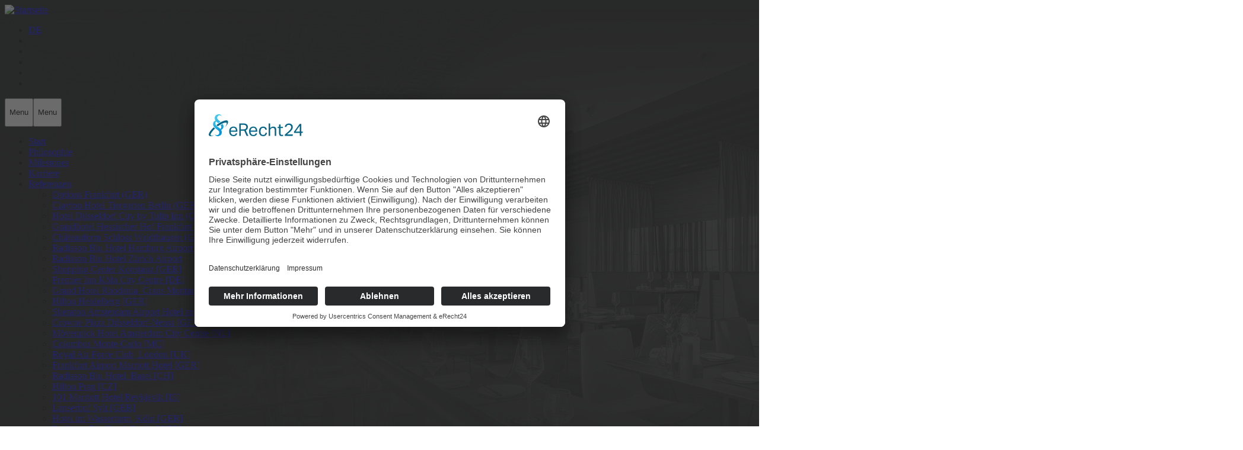

--- FILE ---
content_type: text/html; charset=utf-8
request_url: https://tks.net/referenzen/sofitel-luxembourg-europe
body_size: 5783
content:
<!DOCTYPE html>
<html dir="ltr" lang="de-de">
<head>

<meta charset="utf-8">
<!-- 
	©2019 WEHMEYER + REYGERS GmbH www.wehmeyer-reygers.de

	This website is powered by TYPO3 - inspiring people to share!
	TYPO3 is a free open source Content Management Framework initially created by Kasper Skaarhoj and licensed under GNU/GPL.
	TYPO3 is copyright 1998-2026 of Kasper Skaarhoj. Extensions are copyright of their respective owners.
	Information and contribution at https://typo3.org/
-->


<link rel="shortcut icon" href="/typo3conf/ext/t3tmpl/Resources/Public/Icons/favicon.ico" type="image/x-icon">
<title>Hotel Sofitel Luxembourg Europe [LU] - tks.net - TKS GmbH</title>
<meta name="generator" content="TYPO3 CMS" />
<meta name="viewport" content="width=device-width, initial-scale=1, shrink-to-fit=no" />
<meta name="twitter:card" content="summary" />

<link rel="stylesheet" type="text/css" href="https://fonts.googleapis.com/css?family=Raleway:300,400,500,600,700,800&amp;display=swap" media="all">
<link rel="stylesheet" type="text/css" href="/typo3conf/ext/t3tmpl/Resources/Public/Fonts/fontawesome/css/all.css?1600178792" media="all">
<link rel="stylesheet" type="text/css" href="/typo3temp/assets/css/d42b6e1bdf.css?1601288867" media="all">
<link rel="stylesheet" type="text/css" href="/typo3conf/ext/t3tmpl/Resources/Public/Css/bootstrap.min.css?1616161140" media="all">
<link rel="stylesheet" type="text/css" href="/typo3conf/ext/t3tmpl/Resources/Public/Css/jquery.smartmenus.bootstrap-4.css?1547202014" media="all">
<link rel="stylesheet" type="text/css" href="/typo3conf/ext/t3tmpl/Resources/Public/Css/customstyles.css?1575458729" media="all">
<link rel="stylesheet" type="text/css" href="/typo3conf/ext/t3tmpl/Resources/Public/Css/cookieconsent.css?1574411618" media="all">
<link rel="stylesheet" type="text/css" href="/typo3conf/ext/t3tmpl/Resources/Public/Css/slick-slider.css?1574431597" media="all">
<link rel="stylesheet" type="text/css" href="/typo3conf/ext/t3tmpl/Resources/Public/Css/TKS/cdci.css?1574414018" media="all">
<link rel="stylesheet" type="text/css" href="/typo3conf/ext/t3tmpl/Resources/Public/Css/TKS/menu.css?1575458640" media="all">
<link rel="stylesheet" type="text/css" href="/typo3conf/ext/t3tmpl/Resources/Public/Css/TKS/layout-styles.css?1575879838" media="all">
<link rel="stylesheet" type="text/css" href="/typo3conf/ext/t3tmpl/Resources/Public/Css/TKS/generals.css?1575896736" media="all">
<link rel="stylesheet" type="text/css" href="/typo3conf/ext/t3tmpl/Resources/Public/Css/TKS/footer.css?1576072915" media="all">
<link rel="stylesheet" type="text/css" href="/typo3conf/ext/t3tmpl/Resources/Public/Css/TKS/elements.css?1575293623" media="all">
<link rel="stylesheet" type="text/css" href="/typo3conf/ext/t3tmpl/Resources/Public/Css/TKS/newsSlider.css?1575450393" media="all">
<link rel="stylesheet" type="text/css" href="/typo3conf/ext/t3tmpl/Resources/Public/Css/TKS/sectionHeadlines.css?1575293548" media="all">
<link rel="stylesheet" type="text/css" href="/typo3conf/ext/t3tmpl/Resources/Public/Css/TKS/slideInElement.css?1575879233" media="all">
<link rel="stylesheet" type="text/css" href="/typo3conf/ext/t3tmpl/Resources/Public/Css/TKS/news.css?1575380713" media="all">
<link rel="stylesheet" type="text/css" href="/typo3conf/ext/t3tmpl/Resources/Public/Css/TKS/gobackBtn.css?1575466034" media="all">
<link rel="stylesheet" type="text/css" href="/typo3conf/ext/t3tmpl/Resources/Public/Css/TKS/imgHover.css?1575295191" media="all">
<link rel="stylesheet" type="text/css" href="/typo3conf/ext/t3tmpl/Resources/Public/Css/TKS/sliderWithScale.css?1575465761" media="all">
<link rel="stylesheet" type="text/css" href="/typo3conf/ext/t3tmpl/Resources/Public/Css/TKS/portfolio.css?1602250391" media="all">
<link rel="stylesheet" type="text/css" href="/typo3conf/ext/t3tmpl/Resources/Public/Css/TKS/portfolio-details.css?1601885071" media="all">
<link rel="stylesheet" type="text/css" href="/typo3conf/ext/slickcarousel/Resources/Public/Css/slick.min.css?1573462571" media="all">
<link rel="stylesheet" type="text/css" href="/typo3conf/ext/itm_template/Resources/Public/Css/style.css?1696594301" media="all">



<script src="/typo3temp/assets/js/e9e07c5ca0.js?1601288867" type="text/javascript"></script>


<style type="text/css">body{ background-image: url(/fileadmin/user_upload/referenzen.jpg); }</style><title><link rel="apple-touch-icon" sizes="500x200" href="/fileadmin/TKS/Logo/tks-logo-grau.png"><link rel="apple-touch-icon" sizes="500x200" href="/fileadmin/TKS/Logo/tks-logo-grau.png">&nbsp;&#124;&nbsp;Hotel Sofitel Luxembourg Europe [LU]<link rel="icon" type="image/png" sizes="500x200" href="/fileadmin/TKS/Logo/tks-logo-grau.png"><meta name="msapplication-square500x200logo" content="/fileadmin/TKS/Logo/tks-logo-grau.png"/></title>                <link rel="preconnect" href="https://app.eu.usercentrics.eu">
                <link rel="preconnect" href="https://api.eu.usercentrics.eu">
                <link rel="preconnect" href="https://sdp.eu.usercentrics.eu">
                <link rel="preload" href="https://app.eu.usercentrics.eu/browser-ui/latest/loader.js" as="script">
                <link rel="preload" href="https://sdp.eu.usercentrics.eu/latest/uc-block.bundle.js" as="script">
                <script data-ignore="1" id="usercentrics-cmp" data-eu-mode="true" data-settings-id="A_6ZyHttBujUim" src="https://app.eu.usercentrics.eu/browser-ui/latest/loader.js" async></script>                <script data-ignore="1" type="application/javascript" src="https://sdp.eu.usercentrics.eu/latest/uc-block.bundle.js"></script>
<link rel="canonical" href="/referenzen/sofitel-luxembourg-europe"/>
</head>
<body class="layout-pagets__1col">

<!-- Global site tag (gtag.js) - Google Analytics --><script type="text/plain" data-usercentrics="Google Analytics" async src="https://www.googletagmanager.com/gtag/js?id=G-PF5YF2MD71"></script><script type="text/plain" data-usercentrics="Google Analytics">
        if (document.cookie.indexOf("ga-opt-out=false") != -1) {
            window.dataLayer = window.dataLayer || [];
            function gtag(){dataLayer.push(arguments);}
            gtag('js', new Date());
            gtag('config', 'G-PF5YF2MD71', { 'anonymize_ip': true });
        }
    </script><!-- Navigation --><div class="menu-container"><div class="brand-img"><a class="navbar-brand-img" title="Startseite" href="/"><img class="img-fluid" alt="Startseite" src="/typo3conf/ext/t3tmpl/Resources/Public/Images/TKS-Group.png" width="1537" height="296" /></a></div><!-- Navbar --><nav class="navbar navbar-expand-xxl fixed-top-right navbar-dark"><div class="container"><div class="lang-menu-block in"><ul class="nav navbar-nav languages"><li class="nav-item active"><!--							<a class="nav-link" href="/referenzen/sofitel-luxembourg-europe" hreflang="de-de"--><a class="lang-link" href="/referenzen/sofitel-luxembourg-europe" hreflang="de-de"
								 title="DE">
								DE
							</a></li><li class="nav-item text-muted"></li><li class="nav-item text-muted"></li><li class="nav-item text-muted"></li><li class="nav-item text-muted"></li><li class="nav-item text-muted"></li></ul></div><button class="navbar-toggler" type="button" data-toggle="collapse-side" data-target="#navbarNavDropdown" aria-controls="navbarSupportedContent" aria-expanded="false" aria-label="Toggle navigation"><p class="menu-txt">Menu</p><span class="navbar-toggler-icon"></span></button><button class="navbar-toggler in" type="button" data-toggle="collapse-menu" data-target="#navbarNavDropdown" aria-controls="navbarSupportedContent" aria-expanded="false" aria-label="Toggle navigation"><p class="menu-txt">Menu</p><span class="navbar-toggler-icon"></span></button><div class="navbar-collapse side-collapse in" id="navbarNavDropdown"><ul class="navigation"><li class="nav-item"><a class="nav-link" href="/">Start</a></li><li class="nav-item"><a class="nav-link" href="/philosophie">Philosophie</a></li><li class="nav-item"><a class="nav-link" href="/milestones">Milestones</a></li><li class="nav-item"><a class="nav-link" href="/karriere">Karriere</a></li><li class="nav-item dropdown"><a class="nav-link dropdown-toggle active" href="/referenzen/referenzen">Referenzen</a><div class="subMenu-toggler" ><i class="fas fa-caret-square-right"></i></div><ul class="dropdown-menu"><li class=""><a class="dropdown-item" href="/tkswork/options-frankfurt-ger">Options Frankfurt (GER)</a></li><li class=""><a class="dropdown-item" href="/tkswork/clayton-hotel-tiergarten-berlin">Clayton Hotel Tiergarten Berlin (GER)</a></li><li class=""><a class="dropdown-item" href="/tkswork/hotel-duesseldorf-city-by-tulip-inn-ger">Hotel Düsseldorf City by Tulip Inn (GER)</a></li><li class=""><a class="dropdown-item" href="/tkswork/grandhotel-hessischer-hof-frankfurt-ger">Grandhotel Hessischer Hof Frankfurt (GER)</a></li><li class=""><a class="dropdown-item" href="/tkswork/chateauform-schloss-waldthausen-ger">Châteauform Schloss Waldthausen (GER)</a></li><li class=""><a class="dropdown-item" href="/tkswork/radisson-blu-hotel-hamburg-airport-ger">Radisson Blu Hotel Hamburg Airport (GER)</a></li><li class=""><a class="dropdown-item" href="/tkswork/radisson-blu-hotel-zuerich-airport">Radisson Blu Hotel Zürich Airport</a></li><li class=""><a class="dropdown-item" href="/tkswork/lago-shopping-center-konstanz-ger">Shopping Center Konstanz [GER]</a></li><li class=""><a class="dropdown-item" href="/tkswork/premier-inn-koeln-city-centre-de">Premier Inn Köln City Centre [DE]</a></li><li class=""><a class="dropdown-item" href="/tkswork/grand-hotel-rhodania-crans-montana-ch">Grand Hotel Rhodania, Crans Montana [CH]</a></li><li class=""><a class="dropdown-item" href="/tkswork/hilton-heidelberg-ger">Hilton Heidelberg [GER]</a></li><li class=""><a class="dropdown-item" href="/tkswork/sheraton-amsterdam-airport-hotel-and-conference-center-nl">Sheraton Amsterdam Airport Hotel and Conference Center [NL]</a></li><li class=""><a class="dropdown-item" href="/tkswork/crowne-plaza-duesseldorf-neuss-ger">Crowne Plaza Düsseldorf-Neuss [GER]</a></li><li class=""><a class="dropdown-item" href="/tkswork/moevenpick-hotel-amsterdam-city-centre-nl">Mövenpick Hotel Amsterdam City Centre [NL]</a></li><li class=""><a class="dropdown-item" href="/tkswork/columbus-monte-carlo-mc">Columbus Monte-Carlo [MC]</a></li><li class=""><a class="dropdown-item" href="/tkswork/royal-air-force-club-london-uk">Royal Air Force Club, London [UK]</a></li><li class=""><a class="dropdown-item" href="/tkswork/frankfurt-airport-marriott-hotel-ger">Frankfurt Airport Marriott Hotel [GER]</a></li><li class=""><a class="dropdown-item" href="/tkswork/radisson-blu-basel-ch">Radisson Blu Hotel, Basel [CH]</a></li><li class=""><a class="dropdown-item" href="/tkswork/hilton-prag-cz">Hilton Prag [CZ]</a></li><li class=""><a class="dropdown-item" href="/tkswork/101-marriott-hotel-reykjavik-is">101 Marriott Hotel Reykjavik [IS]</a></li><li class=""><a class="dropdown-item" href="/tkswork/lanserhof-sylt-ger">Lanserhof Sylt [GER]</a></li><li class=""><a class="dropdown-item" href="/tkswork/hotel-im-wasserturm-koeln-ger">Hotel im Wasserturm, Köln [GER]</a></li><li class=""><a class="dropdown-item" href="/tkswork/radisson-blu-hotel-berlin">Radisson Blu Hotel, Berlin [GER]</a></li><li class=""><a class="dropdown-item" href="/tkswork/steigenberger-hotel-hamburg">Steigenberger Hotel Hamburg [GER]</a></li><li class=""><a class="dropdown-item" href="/referenzen/bayer-comcenter-leverkusen">Bayer AG - Baykomm Communication Center, Leverkusen [GER]</a></li><li class=""><a class="dropdown-item" href="/referenzen/chateauform-duesseldorf">Châteauform‘ City Andreas Quartier, Düsseldorf [GER]</a></li><li class=""><a class="dropdown-item" href="/referenzen/citadines-muenchen-anulfpark">Citadines Anulfpark München [GER]</a></li><li class=""><a class="dropdown-item" href="/referenzen/citadines-tour-eiffel">Citadines Tour Eiffel, Paris [FR]</a></li><li class=""><a class="dropdown-item" href="/referenzen/claridge">Hôtel Claridge Paris [FR]</a></li><li class=""><a class="dropdown-item" href="/referenzen/four-points-by-sheraton-dornbirn">Four Points by Sheraton Panoramahaus Dornbirn</a></li><li class=""><a class="dropdown-item" href="/referenzen/hotel-alpina">Alpina Eclectic Hôtel, Chamonix | Mont-Blanc [FR]</a></li><li class=""><a class="dropdown-item" href="/referenzen/huus">HUUS Gstaad</a></li><li class=""><a class="dropdown-item" href="/referenzen/le-meridien-etoile-paris">Le Méridien Etoile, Paris</a></li><li class=""><a class="dropdown-item" href="/referenzen/le-meridien-hamburg">Le Méridien Hamburg</a></li><li class=""><a class="dropdown-item" href="/referenzen/le-meridien-vienna-wien">Le Méridien Wien</a></li><li class=""><a class="dropdown-item" href="/referenzen/marriott-zuerich">Zürich Marriott Hotel</a></li><li class=""><a class="dropdown-item current" href="/referenzen/sofitel-luxembourg-europe">Hotel Sofitel Luxembourg Europe [LU]</a></li><li class=""><a class="dropdown-item" href="/referenzen/sofitel-luxemburg">Sofitel Luxembourg Le Grand Ducal [LU]</a></li><li class=""><a class="dropdown-item" href="/referenzen/the-fritz-duesseldorf">Hotel The Fritz, Düsseldorf [GER]</a></li></ul></li><li class="nav-item"><a class="nav-link" href="/leistungen">Leistungen</a></li><li class="nav-item"><a class="nav-link" href="/design-und-architektur">Design-Build</a></li><li class="nav-item"><a class="nav-link" href="/kontakt-1">Kontakt</a></li></ul></div></div></nav></div><!-- Content --><div class="container main"><div class="row"><div class="col-md-12"><div id="c627" class="frame-layout-20 frame-space-before- frame-space-after-"><div id="c626" class="row frame-layout-0 frame-space-before- frame-space-after-"><div class="col-md-3"><div id="c618" class="frame frame-default frame-type-textmedia frame-layout-0 "><!--	Header erst unterhalb des Bildes einbauen --><!--	--><!--		

	


--><!--	--><div class="ce-textpic ce-center ce-above"><div class="ce-gallery" data-ce-columns="1" data-ce-images="1"><div class="ce-outer"><div class="ce-inner"><div class="ce-row"><div class="ce-column"><figure class="image"><img class="image-embed-item" src="/fileadmin/TKS/Referenzen/Kunden/Sofitel_Luxembourg_Europe/TKS-08-037_LoResHD.jpg" width="2048" height="1345" alt="" /></figure></div></div></div></div></div></div></div><div id="c619" class="frame frame-default frame-type-textmedia frame-layout-0 "><!--	Header erst unterhalb des Bildes einbauen --><!--	--><!--		

	


--><!--	--><div class="ce-textpic ce-center ce-above"><div class="ce-gallery" data-ce-columns="1" data-ce-images="1"><div class="ce-outer"><div class="ce-inner"><div class="ce-row"><div class="ce-column"><figure class="image"><img class="image-embed-item" src="/fileadmin/TKS/Referenzen/Kunden/Sofitel_Luxembourg_Europe/TKS-08-006_LoResHD.jpg" width="2048" height="1367" alt="" /></figure></div></div></div></div></div></div></div></div><div class="col-md-3"><div id="c621" class="frame frame-default frame-type-textmedia frame-layout-0 "><!--	Header erst unterhalb des Bildes einbauen --><!--	--><!--		

	


--><!--	--><div class="ce-textpic ce-center ce-above"><div class="ce-gallery" data-ce-columns="1" data-ce-images="1"><div class="ce-outer"><div class="ce-inner"><div class="ce-row"><div class="ce-column"><figure class="image"><img class="image-embed-item" src="/fileadmin/TKS/Referenzen/Kunden/Sofitel_Luxembourg_Europe/TKS-08-010_LoResHD.jpg" width="2048" height="1375" alt="" /></figure></div></div></div></div></div><div class="ce-bodytext"><!--					--><!--	Neu				--><!--    Neu ende        --><h1>Hotel Sofitel Luxembourg Europe [LU]</h1><h2>Refurbishment von 109 Zimmern und der Whiskey Bar SixtyFour°</h2><p>&nbsp;</p><p><strong>2018 | 5&nbsp;Mio. EUR</strong></p></div></div></div></div><div class="col-md-6"><div id="c623" class="frame frame-default frame-type-textmedia frame-layout-0 "><!--	Header erst unterhalb des Bildes einbauen --><!--	--><!--		

	


--><!--	--><div class="ce-textpic ce-center ce-above"><div class="ce-gallery" data-ce-columns="1" data-ce-images="1"><div class="ce-outer"><div class="ce-inner"><div class="ce-row"><div class="ce-column"><figure class="image"><img class="image-embed-item" src="/fileadmin/TKS/Referenzen/Kunden/Sofitel_Luxembourg_Europe/TKS-08-031_LoResHD.jpg" width="2048" height="1352" alt="" /></figure></div></div></div></div></div></div></div></div></div><div id="c624" class="row frame-layout-0 frame-space-before- frame-space-after-"><div class="col-md-6"><div id="c616" class="frame frame-default frame-type-textmedia frame-layout-0 "><!--	Header erst unterhalb des Bildes einbauen --><!--	--><!--		

	


--><!--	--><div class="ce-textpic ce-center ce-above"><div class="ce-gallery" data-ce-columns="1" data-ce-images="1"><div class="ce-outer"><div class="ce-inner"><div class="ce-row"><div class="ce-column"><figure class="image"><img class="image-embed-item" src="/fileadmin/TKS/Referenzen/Kunden/Sofitel_Luxembourg_Europe/TKS-08-014_LoResHD.jpg" width="2048" height="1352" alt="" /></figure></div></div></div></div></div></div></div></div><div class="col-md-3"><div id="c617" class="frame frame-default frame-type-textmedia frame-layout-0 "><!--	Header erst unterhalb des Bildes einbauen --><!--	--><!--		

	


--><!--	--><div class="ce-textpic ce-center ce-above"><div class="ce-gallery" data-ce-columns="1" data-ce-images="1"><div class="ce-outer"><div class="ce-inner"><div class="ce-row"><div class="ce-column"><figure class="image"><img class="image-embed-item" src="/fileadmin/TKS/Referenzen/Kunden/Sofitel_Luxembourg_Europe/TKS-08-039_LoResHD.jpg" width="2048" height="1345" alt="" /></figure></div></div></div></div></div></div></div></div><div class="col-md-3"><div id="c625" class="frame frame-default frame-type-textmedia frame-layout-0 "><!--	Header erst unterhalb des Bildes einbauen --><!--	--><!--		

	


--><!--	--><div class="ce-textpic ce-center ce-above"><div class="ce-gallery" data-ce-columns="1" data-ce-images="1"><div class="ce-outer"><div class="ce-inner"><div class="ce-row"><div class="ce-column"><figure class="image"><img class="image-embed-item" src="/fileadmin/TKS/Referenzen/Kunden/Sofitel_Luxembourg_Europe/TKS-08-001_LoResHD.jpg" width="2048" height="1351" alt="" /></figure></div></div></div></div></div></div></div></div></div><div id="c622" class="row frame-layout-0 frame-space-before- frame-space-after-"><div class="col-md-3"><div id="c615" class="frame frame-default frame-type-textmedia frame-layout-0 "><!--	Header erst unterhalb des Bildes einbauen --><!--	--><!--		

	


--><!--	--><div class="ce-textpic ce-center ce-above"><div class="ce-gallery" data-ce-columns="1" data-ce-images="1"><div class="ce-outer"><div class="ce-inner"><div class="ce-row"><div class="ce-column"><figure class="image"><img class="image-embed-item" src="/fileadmin/TKS/Referenzen/Kunden/Sofitel_Luxembourg_Europe/TKS-08-046_LoResHD.jpg" width="2048" height="1344" alt="" /></figure></div></div></div></div></div></div></div><div id="c612" class="frame frame-default frame-type-textmedia frame-layout-0 "><!--	Header erst unterhalb des Bildes einbauen --><!--	--><!--		

	


--><!--	--><div class="ce-textpic ce-center ce-above"><div class="ce-gallery" data-ce-columns="1" data-ce-images="1"><div class="ce-outer"><div class="ce-inner"><div class="ce-row"><div class="ce-column"><figure class="image"><img class="image-embed-item" src="/fileadmin/TKS/Referenzen/Kunden/Sofitel_Luxembourg_Europe/TKS-08-051_LoResHD.jpg" width="2048" height="1363" alt="" /></figure></div></div></div></div></div></div></div></div><div class="col-md-3"><div id="c613" class="frame frame-default frame-type-textmedia frame-layout-0 "><!--	Header erst unterhalb des Bildes einbauen --><!--	--><!--		

	


--><!--	--><div class="ce-textpic ce-center ce-above"><div class="ce-gallery" data-ce-columns="1" data-ce-images="1"><div class="ce-outer"><div class="ce-inner"><div class="ce-row"><div class="ce-column"><figure class="image"><img class="image-embed-item" src="/fileadmin/TKS/Referenzen/Kunden/Sofitel_Luxembourg_Europe/TKS-08-021_LoResHD.jpg" width="2048" height="1367" alt="" /></figure></div></div></div></div></div></div></div></div><div class="col-md-6"><div id="c614" class="frame frame-default frame-type-textmedia frame-layout-0 "><!--	Header erst unterhalb des Bildes einbauen --><!--	--><!--		

	


--><!--	--><div class="ce-textpic ce-center ce-above"><div class="ce-gallery" data-ce-columns="1" data-ce-images="1"><div class="ce-outer"><div class="ce-inner"><div class="ce-row"><div class="ce-column"><figure class="image"><img class="image-embed-item" src="/fileadmin/TKS/Referenzen/Kunden/Sofitel_Luxembourg_Europe/TKS-08-063_LoResHD.jpg" width="2048" height="1367" alt="" /></figure></div></div></div></div></div></div></div></div></div><div id="c620" class="frame frame-default frame-type-html frame-layout-0 frame-space-before-small "><btn class="backBtn" onclick="goBack()"><span>zurück</span></btn></div></div></div></div></div><!-- Footer --><div class="footercontent"><div class="container"><div class="row"><div class="col-md-4"><div id="c42" class="frame frame-default frame-type-textmedia frame-layout-0 frame-space-before-medium frame-space-after-small "><!--	Header erst unterhalb des Bildes einbauen --><!--	--><!--		

	


--><!--	--><div class="ce-textpic ce-center ce-above"><div class="ce-gallery" data-ce-columns="1" data-ce-images="1"><div class="ce-outer"><div class="ce-inner"><div class="ce-row"><div class="ce-column"><figure class="image"><img class="image-embed-item" src="/fileadmin/TKS/Logo/TKS-Group-Logo-beige-3.png" width="1537" height="296" alt="" /></figure></div></div></div></div></div></div></div></div></div></div><footer class="py-5"><div class="container"><div class="m-0 text-center"><div id="c88" class="row frame-layout-0 frame-space-before- frame-space-after-"><div class="col-md-3"><div id="c89" class="frame frame-default frame-type-textmedia frame-layout-0 "><!--	Header erst unterhalb des Bildes einbauen --><!--	--><!--		

	


--><!--	--><div class="ce-textpic ce-center ce-above"><div class="ce-bodytext"><!--					--><!--	Neu				--><!--    Neu ende        --><p><a href="/">Start</a><br><a href="/karriere">Karriere</a></p></div></div></div></div><div class="col-md-3"><div id="c24" class="frame frame-default frame-type-textmedia frame-layout-0 "><!--	Header erst unterhalb des Bildes einbauen --><!--	--><!--		

	


--><!--	--><div class="ce-textpic ce-center ce-above"><div class="ce-bodytext"><!--					--><!--	Neu				--><!--    Neu ende        --><p><a href="/kontakt-1">Kontakt</a></p><p><a href="/footer/downloads">Downloads</a></p></div></div></div></div><div class="col-md-3"><div id="c25" class="frame frame-default frame-type-textmedia frame-layout-0 "><!--	Header erst unterhalb des Bildes einbauen --><!--	--><!--		

	


--><!--	--><div class="ce-textpic ce-center ce-above"><div class="ce-bodytext"><!--					--><!--	Neu				--><!--    Neu ende        --><p>Intranet</p></div></div></div></div><div class="col-md-3"><div id="c26" class="frame frame-default frame-type-textmedia frame-layout-0 "><!--	Header erst unterhalb des Bildes einbauen --><!--	--><!--		

	


--><!--	--><div class="ce-textpic ce-center ce-above"><div class="ce-bodytext"><!--					--><!--	Neu				--><!--    Neu ende        --><p><a href="/datenschutz">Datenschutz</a><br><a href="/impressum">Impressum</a></p></div></div></div></div><div class="col-md-3"><div id="c27" class="frame frame-default frame-type-textmedia frame-layout-0 "><!--	Header erst unterhalb des Bildes einbauen --><!--	--><!--		

	


--><!--	--><div class="ce-textpic ce-center ce-above"><div class="ce-bodytext"><!--					--><!--	Neu				--><!--    Neu ende        --><p>&nbsp;<br> © TKS Group</p></div></div></div></div></div><div id="c90" class="row frame-layout-0 frame-space-before- frame-space-after-"><div class="col-md-3"><div id="c18" class="frame frame-default frame-type-textmedia frame-layout-0 "><!--	Header erst unterhalb des Bildes einbauen --><!--	--><!--		

	


--><!--	--><div class="ce-textpic ce-center ce-above"><div class="ce-bodytext"><!--					--><!--	Neu				--><!--    Neu ende        --><p><strong>TKS GmbH</strong><br> Am Fliegerberg 2<br> DE 46325 Borken</p><p><br><a href="http://www.tks.net/" target="_blank">www.tks.net</a><br><a href="javascript:linkTo_UnCryptMailto(%27nbjmup%2BjogpAult%5C%2Fofu%27);">info[at]tks.net</a><br> T&nbsp;+49 2861 80 49 0<br> F&nbsp;+49 2861 80 49 010</p></div></div></div></div><div class="col-md-3"><div id="c82" class="frame frame-default frame-type-textmedia frame-layout-0 "><!--	Header erst unterhalb des Bildes einbauen --><!--	--><!--		

	


--><!--	--><div class="ce-textpic ce-center ce-above"><div class="ce-bodytext"><!--					--><!--	Neu				--><!--    Neu ende        --><p><strong>TKS Engineering GmbH</strong><br> Am Fliegerberg 2<br> DE 46325 Borken</p><p><br><a href="http://www.tks.net/" target="_blank">www.tks.net</a><br><a href="javascript:linkTo_UnCryptMailto(%27nbjmup%2BjogpAult%5C%2Fofu%27);">info[at]tks.net</a><br> T&nbsp;+49 2861 80 49 0<br> F&nbsp;+49 2861 80 49 010</p></div></div></div></div><div class="col-md-3"><div id="c19" class="frame frame-default frame-type-textmedia frame-layout-0 "><!--	Header erst unterhalb des Bildes einbauen --><!--	--><!--		

	


--><!--	--><div class="ce-textpic ce-center ce-above"><div class="ce-bodytext"><!--					--><!--	Neu				--><!--    Neu ende        --><p><strong>TKS Swiss AG</strong><br> Laurenzentorgasse 16<br> CH 5000&nbsp;Aarau</p><p><br><a href="http://www.tks.net/" target="_blank">www.tks.net</a><br><a href="javascript:linkTo_UnCryptMailto(%27nbjmup%2BtxjttAult%5C%2Fofu%27);">swiss[at]tks.net</a><br> T&nbsp;+41 62 822 44 66</p></div></div></div></div><div class="col-md-3"><div id="c20" class="frame frame-default frame-type-textmedia frame-layout-0 "><!--	Header erst unterhalb des Bildes einbauen --><!--	--><!--		

	


--><!--	--><div class="ce-textpic ce-center ce-above"><div class="ce-bodytext"><!--					--><!--	Neu				--><!--    Neu ende        --><p><strong>TKS&nbsp;Scandinavia</strong><br> Strandgade 4a<br> DK 1401 København K</p><p><br><a href="http://www.tks.net/" target="_blank">www.tks.net</a><br><a href="javascript:linkTo_UnCryptMailto(%27nbjmup%2BtdboejobwjbAult%5C%2Fofu%27);">scandinavia[at]tks.net</a><br> T&nbsp;+45 29 73 11 24</p></div></div></div></div><div class="col-md-3"></div></div></div><div class="socialIcons"><ul class="em-social-links"><li><a href="https://www.xing.com/companies/tksgermanygmbh" target="_blank"><i class="fab fa-xing-square"></i></a></li><li><a href="https://de.linkedin.com/company/tenbrink-objekteinrichtungen-gmbh" target="_blank"><i class="fab fa-linkedin"></i></a></li><li><a href="https://www.kununu.com/de/tks-auto" target="_blank"><img src="/fileadmin/TKS/Footer/kununu.svg" alt="Kununu"></a></li><li><a href="https://twitter.com/tks_group" target="_blank"><i class="fab fa-twitter-square"></i></a></li><li><a href="https://de-de.facebook.com/pages/category/Engineering-Service/TKS-GmbH-232560073472963/" target="_blank"><i class="fab fa-facebook-square"></i></a></li></ul></div></div></footer></div>
<script src="/typo3conf/ext/slickcarousel/Resources/Public/JavaScript/jquery.min.js?1573462571" type="text/javascript"></script>
<script src="/typo3conf/ext/t3tmpl/Resources/Public/JavaScript/jquery.min.js?1547106892" type="text/javascript"></script>
<script src="/typo3conf/ext/t3tmpl/Resources/Public/JavaScript/bootstrap.bundle.min.js?1547106858" type="text/javascript"></script>
<script src="/typo3conf/ext/t3tmpl/Resources/Public/JavaScript/jquery.smartmenus.min.js?1547202074" type="text/javascript"></script>
<script src="/typo3conf/ext/t3tmpl/Resources/Public/JavaScript/jquery.smartmenus.bootstrap-4.min.js?1547202032" type="text/javascript"></script>
<script src="/typo3conf/ext/t3tmpl/Resources/Public/JavaScript/accordion.js?1569578046" type="text/javascript"></script>
<script src="/typo3conf/ext/t3tmpl/Resources/Public/JavaScript/menu.js?1575463497" type="text/javascript"></script>
<script src="/typo3conf/ext/t3tmpl/Resources/Public/JavaScript/customs.js?1601299062" type="text/javascript"></script>
<script src="/typo3conf/ext/t3tmpl/Resources/Public/JavaScript/sliderVerlinkung.js?1575446930" type="text/javascript"></script>
<script src="/typo3conf/ext/t3tmpl/Resources/Public/JavaScript/goback.js?1574690679" type="text/javascript"></script>
<script src="/typo3conf/ext/t3tmpl/Resources/Public/JavaScript/imgHover.js?1574692524" type="text/javascript"></script>
<script src="/typo3conf/ext/t3tmpl/Resources/Public/JavaScript/newsImgSlider.js?1576074597" type="text/javascript"></script>
<script src="/typo3conf/ext/slickcarousel/Resources/Public/JavaScript/slick.min.js?1573462571" type="text/javascript"></script>
<script src="/typo3conf/ext/slickcarousel/Resources/Public/JavaScript/progressbar.min.js?1616161222" type="text/javascript"></script>



</body>
</html>
<!-- Cached page generated 13-01-26 04:16. Expires 14-01-26 04:16 -->

--- FILE ---
content_type: image/svg+xml
request_url: https://tks.net/fileadmin/TKS/Footer/kununu.svg
body_size: 2059
content:
<?xml version="1.0" encoding="utf-8"?>
<!-- Generator: Adobe Illustrator 24.0.1, SVG Export Plug-In . SVG Version: 6.00 Build 0)  -->
<svg version="1.1" id="svg2" xmlns="http://www.w3.org/2000/svg" xmlns:xlink="http://www.w3.org/1999/xlink" x="0px" y="0px"
	 viewBox="0 0 229.3 229.3" style="enable-background:new 0 0 229.3 229.3;" xml:space="preserve">
<style type="text/css">
	.st0{fill:#FFFFFF;}
</style>
<g>
	<path class="st0" d="M218.6,0h-208C4.8,0,0,4.8,0,10.7v208c0,5.9,4.8,10.7,10.7,10.7h208c5.9,0,10.7-4.8,10.7-10.7v-208
		C229.3,4.8,224.5,0,218.6,0z M150,173.1l-0.5,29.6c0,2.6-2.2,4.7-4.9,4.7h-29.1c-2.7,0-4.8-2.1-4.8-4.7v-29.6h-0.1v-9.6
		c0-10.3-8.6-18.7-19.1-18.7H81.3c-10.6,0-19.1,8.4-19.1,18.7H62v39.2c0,2.6-2.2,4.7-4.9,4.7H28c-2.7,0-4.8-2.1-4.8-4.7V26.5
		c0-2.6,2.2-4.7,4.8-4.7h29.1c2.7,0,4.9,2.1,4.9,4.7v83.2c6.1-2.1,12.6-3.2,19.3-3.2h9.8v-0.1c10.6,0,19.2-8.4,19.2-18.7l0.6-9.6
		c0.4-2.2,2.4-3.9,4.8-3.9h29.1c2.4,0,4.4,1.7,4.8,3.9h0.1v9.6c0,14.4-5.5,27.6-14.6,37.7c9.3,10.1,15,23.5,15,38.2v9.5H150z
		 M183.4,61.6l-7.1,7c-3.7,3.6-9.6,3.6-13.3,0l-1.2-1.1c-3.7-3.6-3.6-9.4,0.1-13l6.6-6.5l0.4-0.4c1-0.9,2.5-0.9,3.5,0l0.9,0.9
		c1,0.9,1,2.5,0.1,3.4l-7.1,6.9c-1.2,1.2-1.2,3.1,0,4.3l1.2,1.1c1.2,1.2,3.2,1.2,4.4,0l7.1-7c1-0.9,2.5-0.9,3.5,0l0.9,0.9
		C184.3,59.2,184.3,60.7,183.4,61.6z M183.4,33.1l-0.9,0.9c-1,0.9-2.6,1-3.5,0.1l-7.1-7c-1.2-1.2-3.2-1.2-4.4,0l-1.2,1.1
		c-1.2,1.2-1.2,3.1,0,4.3l7.1,6.9c1,0.9,0.9,2.5,0,3.4l-0.9,0.9c-1,0.9-2.5,1-3.4,0l-7.1-7c-3.7-3.6-3.7-9.4,0-13l1.2-1.1
		c3.7-3.6,9.6-3.5,13.3,0.1l6.7,6.5l0.4,0.4C184.3,30.7,184.3,32.2,183.4,33.1z M208.7,67.4l-1.2,1.1c-3.7,3.6-9.6,3.6-13.3,0
		l-6.7-6.5l-0.4-0.4c-1-0.9-1-2.5,0-3.4l0.9-0.9c1-0.9,2.6-1,3.5-0.1l7.1,7c1.2,1.2,3.2,1.2,4.4,0l1.2-1.1c1.2-1.2,1.2-3.1,0-4.3
		l-7.1-7c-1-0.9-0.9-2.5,0-3.4l0.9-0.9c1-0.9,2.5-1,3.4,0l7.1,7C212.3,58.1,212.3,63.9,208.7,67.4z M208.7,36.9l-6.7,6.5l-0.4,0.4
		c-1,0.9-2.5,0.9-3.5,0l-0.9-0.9c-1-0.9-1-2.5-0.1-3.4l7.1-7c1.2-1.2,1.2-3.1,0-4.2l-1.2-1.2c-1.2-1.2-3.2-1.2-4.4,0l-7.1,6.9
		c-1,0.9-2.5,0.9-3.5,0l-0.9-0.9c-1-0.9-1-2.4,0-3.4l7.1-7c3.7-3.6,9.6-3.6,13.3,0l1.2,1.1C212.4,27.5,212.4,33.3,208.7,36.9z"/>
</g>
</svg>
